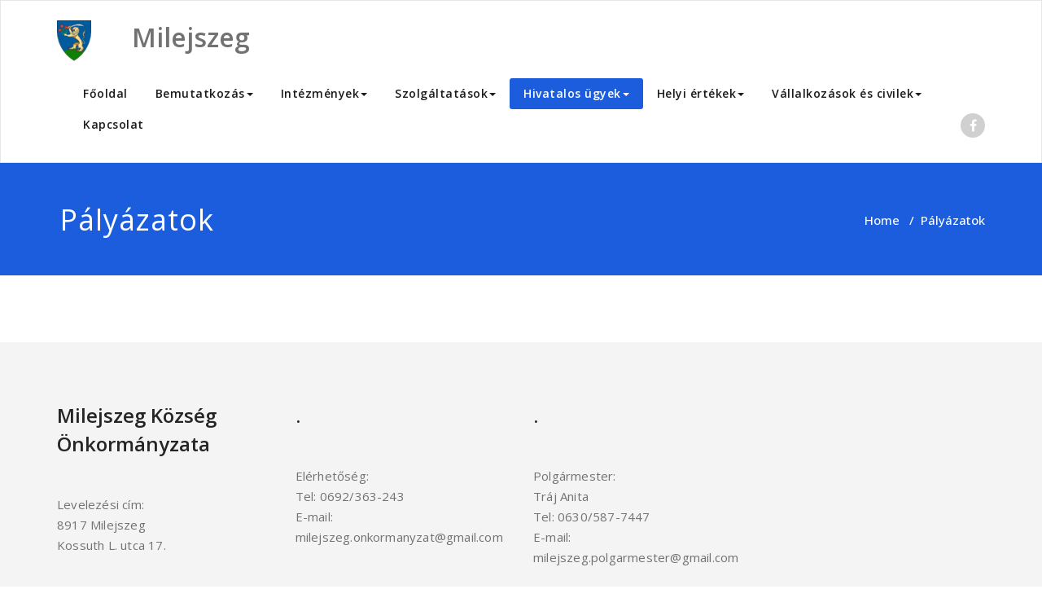

--- FILE ---
content_type: text/html; charset=UTF-8
request_url: https://milejszeg.hu/palyazatok/
body_size: 63673
content:
<!DOCTYPE html>
<html dir="ltr" lang="hu" id="html" prefix="og: https://ogp.me/ns#" >
    <head>
        <meta charset="UTF-8">
        <meta http-equiv="X-UA-Compatible" content="IE=edge">
        <meta name="viewport" content="width=device-width, initial-scale=1">
                <title>Pályázatok | Milejszeg</title>
		<style type="text/css">
			/* Menus */
			body .navbar .navbar-nav > .open > a, body .navbar .navbar-nav > .open > a:hover, body .navbar .navbar-nav > .open > a:focus, body .navbar .navbar-nav > li > a:hover, body .navbar .navbar-nav > li > a:focus, body .navbar-default.navbar6 .navbar-nav > .active > a, body .navbar-default.navbar6 .navbar-nav > .active > a:hover, body .navbar-default.navbar6 .navbar-nav > .active > a:focus, body .navbar.navbar6 .navbar-nav > .active.open > a, body .navbar.navbar6 .navbar-nav > .active.open > a:hover, body .navbar.navbar6 .navbar-nav > .active.open > a:focus {
				color: #1c5ddd;
			}
			body .navbar .navbar-nav > .active > a, body .navbar .navbar-nav > .active > a:hover, body .navbar .navbar-nav > .active > a:focus, body .dropdown-menu, body .dropdown-menu .active > a, body .dropdown-menu .active > a:hover, body .dropdown-menu .active > a:focus, body .navbar-default .navbar-nav > .active > a, body .navbar-default .navbar-nav > .active > a:hover, body .navbar-default .navbar-nav > .active > a:focus {
			    background-color: #1c5ddd;
			}
			body .navbar-default {
			    background-color: transparent;
			}
			@media (max-width: 767px) {
				body .navbar-default .navbar-nav .open .dropdown-menu > li > a:hover, body .navbar-default .navbar-nav .open .dropdown-menu > li > a:focus {
				    /* color: #fff; */
						background-color: transparent;
				 }
				 body .navbar-default .navbar-nav .open .dropdown-menu > li > a {
				      color: #fff;
				 }
			}
			body .dropdown-menu > li > a,body .nav .open.dropdown-submenu >  a ,body .nav .open.dropdown-submenu > a:hover, body .nav .open.dropdown-submenu > a:focus, body .nav .open > .dropdown-menu a:focus {
					border-bottom: 1px solid rgb(-22,68,181);
					background-color: #1c5ddd;
			}
			body .dropdown-menu > li > a:hover, body .dropdown-menu > li > a:focus,body .nav .open.dropdown-submenu > a, body .nav .open.dropdown-submenu > a:hover, body .nav .open.dropdown-submenu >  a:focus,body .nav .open .dropdown-menu >  a ,body .nav .open  > a:hover, body .nav .open   > a:focus {
					background-color: rgb(-22,68,181);
			}
		 	body .nav .open > .dropdown-submenu a, body .nav .open > .dropdown-submenu a:hover, body .nav .open > .dropdown-submenu a:focus {
    			border-bottom: 1px solid rgb(-22,68,181);
			}
     	body .navbar-default .navbar-nav > .active > a,body .navbar .navbar-nav > .open.active > a { color:#ffffff; }
			.navbar2 .logo-link-url .navbar-brand .appointment_title_head, .navbar2 .logo-link-url p, .navbar-default.navbar3 .navbar-nav > li > a{
	    		color: #ffffff;
			}

			/*Background colors */
			.callout-btn2, a.works-btn, .blog-btn-sm, a.more-link, .top-contact-detail-section, .blog-post-date-area .date, .blog-btn-lg, .blogdetail-btn a:hover, .cont-btn a:hover, .sidebar-widget > .input-group > .input-group-addon, .sidebar-widget > .input-group > .input-group-addon, .sidebar-widget-tags a:hover, .navigation.pagination .nav-links .page-numbers.current,  .navigation.pagination .nav-links a:hover, a.error-btn, .hc_scrollup, .tagcloud a:hover, .form-submit input, .media-body input[type=submit], .sidebar-widget input[type=submit], .footer-widget-column input[type=submit], .blogdetail-btn, .cont-btn button, .orange-widget-column > .input-group > .input-group-addon, .orange-widget-column-tags a:hover, .slider-btn-sm, .slide-btn-sm, .slider-sm-area a.more-link, .blog-pagination span.current, .wpcf7-submit, .page-title-section, ins, body .service-section3 .service-area i.fa, body .service-section3 .service-area:hover, .service-section2 .service-area::before, body .Service-section.service6 .service-area, body .navbar-default.navbar5 .navbar-header, body .stickymenu1 .navbar-default .navbar-nav > .active > a, body .stickymenu1 .navbar-default .navbar-nav > .active > a:hover, body .stickymenu1 .navbar-default .navbar-nav > .active > a:focus, body .stickymenu1 .navbar .navbar-nav > li > a:hover, body .stickymenu1 .navbar .navbar-nav > li > a:focus, body .stickymenu1 .navbar .navbar-nav > .open > a, body .stickymenu1 .navbar .navbar-nav > .open > a:hover, body .stickymenu1 .navbar .navbar-nav > .open > a:focus {
				background-color: #1c5ddd;
			}
			body .navbar-default.navbar6 .navbar-nav > li.active > a:after, body .navbar6 ul li > a:hover:after {
				background: #1c5ddd;
			}

			/* Font Colors */
			.service-icon i, .blog-post-sm a:hover, .blog-tags-sm a:hover, .blog-sm-area h3 > a:hover, .blog-sm-area h3 > a:focus, .footer-contact-icon i, .footer-addr-icon, .footer-blog-post:hover h3 a , .footer-widget-tags a:hover, .footer-widget-column ul li a:hover, .footer-copyright p a:hover, .page-breadcrumb > li.active a, .blog-post-lg a:hover, .blog-post-lg a:focus, .blog-tags-lg a:hover, .blog-lg-area-full h3 > a:hover, .blog-author span, .comment-date a:hover, .reply a, .reply a:hover, .sidebar-blog-post:hover h3 a, ul.post-content li:hover a, .error-404 .error404-title, .media-body th a:hover, .media-body dd a:hover, .media-body li a:hover, .blog-post-info-detail a:hover, .comment-respond a:hover, .blogdetail-btn a, .cont-btn a, .blog-lg-area-left h3 > a:hover, .blog-lg-area-right h3 > a:hover, .blog-lg-area-full h3 > a:hover, .sidebar-widget > ul > li > a:hover,
			.sidebar-widget table th, .footer-widget-column table th,	.top-contact-detail-section table th,	blockquote a,	blockquote a:hover,	blockquote a:focus,
			#calendar_wrap table > thead > tr > th,	#calendar_wrap a,	table tbody a, table tbody a:hover,	table tbody a:focus, .textwidget a:hover,	.format-quote p:before,	td#prev a, td#next a,	dl > dd > a, dl > dd > a:hover, .rsswidget:hover,	.recentcomments a:hover, p > a, p > a:hover,	ul > li > a:hover, tr.odd a, tr.even a,	p.wp-caption-text a, .footer-copyright a, .footer-copyright a:hover, body .service-section3 .service-area:hover i.fa, body .service-section1 .service-area:hover i.fa {
				color: #1c5ddd;
			}

			/* Border colors */
			.footer-widget-tags a:hover , .sidebar-widget > .input-group > .input-group-addon, .sidebar-widget-tags a:hover, .blog-pagination a:hover, .blog-pagination a.active, .tagcloud a:hover, .media-body input[type=submit], .sidebar-widget input[type=submit], .footer-widget-column input[type=submit] {
				border: 1px solid #1c5ddd;
			}
			.footer-copyright-section {	border-bottom: 5px solid #1c5ddd; }
			.blog-lg-box img { border-bottom: 3px solid #1c5ddd; }
			blockquote { border-left: 5px solid #1c5ddd; }

			/* Box Shadow*/
			.callout-btn2, a.hrtl-btn, a.works-btn, .blog-btn-sm, .more-link, .blogdetail-btn a, .cont-btn a, a.error-btn, .form-submit input, .blogdetail-btn, .cont-btn button, .slider-btn-sm , .slider-sm-area a.more-link, .slide-btn-sm, .wpcf7-submit,
			.post-password-form input[type="submit"], input[type="submit"] { box-shadow: 0 3px 0 0 rgb(-22,68,181); }

			/* Other */
			body .service-section1 i.fa {
			    background: #1c5ddd;
			    box-shadow: #1c5ddd 0px 0px 0px 1px;
			}
			body .Service-section.service7 .service-area:after {
					border-top: 2px dashed #1c5ddd ;
					border-bottom: 2px dashed #1c5ddd ;
			}
			body .Service-section.service7 .service-area .media:after {
					border-left: 2px dashed #1c5ddd ;
		  		border-right: 2px dashed #1c5ddd ;
			}
			@media (min-width: 1101px) {
				body .navbar2.navbar-default .navbar-nav > .open > a, body .navbar3.navbar-default .navbar-nav > .open > a {
				    color: #1c5ddd;
				}
				body .navbar2.navbar-default .navbar-nav > .open.active > a, body .navbar3.navbar-default .navbar-nav > .open.active > a {
					color: #ffffff;
				}
			}
			body blockquote {
			    border-left: 5px solid #1c5ddd;
			}
			/*===== WP 5.8 Wigets =====*/
			body .sidebar-widget li a:hover,body .sidebar-widget li a:focus{
			    color: #1c5ddd;
			}
			body .sidebar-widget .wp-block-tag-cloud a:hover{
			border: 1px solid #1c5ddd;
			color: #ffffff;
			background-color: #1c5ddd;
			}
			body .wp-block-calendar a {
			 color: #1c5ddd;
			}
			body .sidebar-widget .wp-block-tag-cloud a:hover, body .footer-widget-section .wp-block-tag-cloud a:hover{
			    background-color: #1c5ddd;
			    border: 1px solid #1c5ddd;
			    color: #fff;
			}
			body .footer-section .wp-block-latest-comments__comment-meta a:hover {
				color: #1c5ddd;
			}
		</style>
		
		<!-- All in One SEO 4.8.7.2 - aioseo.com -->
	<meta name="robots" content="max-image-preview:large" />
	<link rel="canonical" href="https://milejszeg.hu/palyazatok/" />
	<meta name="generator" content="All in One SEO (AIOSEO) 4.8.7.2" />
		<meta property="og:locale" content="hu_HU" />
		<meta property="og:site_name" content="Milejszeg |" />
		<meta property="og:type" content="article" />
		<meta property="og:title" content="Pályázatok | Milejszeg" />
		<meta property="og:url" content="https://milejszeg.hu/palyazatok/" />
		<meta property="og:image" content="https://milejszeg.hu/wp-content/uploads/2016/10/cropped-cropped-cropped-1764-milejszeg.png" />
		<meta property="og:image:secure_url" content="https://milejszeg.hu/wp-content/uploads/2016/10/cropped-cropped-cropped-1764-milejszeg.png" />
		<meta property="article:published_time" content="2022-03-29T17:27:18+00:00" />
		<meta property="article:modified_time" content="2022-03-29T17:27:19+00:00" />
		<meta name="twitter:card" content="summary" />
		<meta name="twitter:title" content="Pályázatok | Milejszeg" />
		<meta name="twitter:image" content="https://milejszeg.hu/wp-content/uploads/2016/10/cropped-cropped-cropped-1764-milejszeg.png" />
		<script type="application/ld+json" class="aioseo-schema">
			{"@context":"https:\/\/schema.org","@graph":[{"@type":"BreadcrumbList","@id":"https:\/\/milejszeg.hu\/palyazatok\/#breadcrumblist","itemListElement":[{"@type":"ListItem","@id":"https:\/\/milejszeg.hu#listItem","position":1,"name":"Home","item":"https:\/\/milejszeg.hu","nextItem":{"@type":"ListItem","@id":"https:\/\/milejszeg.hu\/palyazatok\/#listItem","name":"P\u00e1ly\u00e1zatok"}},{"@type":"ListItem","@id":"https:\/\/milejszeg.hu\/palyazatok\/#listItem","position":2,"name":"P\u00e1ly\u00e1zatok","previousItem":{"@type":"ListItem","@id":"https:\/\/milejszeg.hu#listItem","name":"Home"}}]},{"@type":"Organization","@id":"https:\/\/milejszeg.hu\/#organization","name":"Milejszeg","url":"https:\/\/milejszeg.hu\/","logo":{"@type":"ImageObject","url":"https:\/\/milejszeg.hu\/wp-content\/uploads\/2016\/10\/cropped-cropped-cropped-1764-milejszeg.png","@id":"https:\/\/milejszeg.hu\/palyazatok\/#organizationLogo","width":42,"height":50},"image":{"@id":"https:\/\/milejszeg.hu\/palyazatok\/#organizationLogo"}},{"@type":"WebPage","@id":"https:\/\/milejszeg.hu\/palyazatok\/#webpage","url":"https:\/\/milejszeg.hu\/palyazatok\/","name":"P\u00e1ly\u00e1zatok | Milejszeg","inLanguage":"hu-HU","isPartOf":{"@id":"https:\/\/milejszeg.hu\/#website"},"breadcrumb":{"@id":"https:\/\/milejszeg.hu\/palyazatok\/#breadcrumblist"},"datePublished":"2022-03-29T17:27:18+00:00","dateModified":"2022-03-29T17:27:19+00:00"},{"@type":"WebSite","@id":"https:\/\/milejszeg.hu\/#website","url":"https:\/\/milejszeg.hu\/","name":"Milejszeg","inLanguage":"hu-HU","publisher":{"@id":"https:\/\/milejszeg.hu\/#organization"}}]}
		</script>
		<!-- All in One SEO -->

<link rel='dns-prefetch' href='//fonts.googleapis.com' />
<link rel="alternate" type="application/rss+xml" title="Milejszeg &raquo; hírcsatorna" href="https://milejszeg.hu/feed/" />
<link rel="alternate" type="application/rss+xml" title="Milejszeg &raquo; hozzászólás hírcsatorna" href="https://milejszeg.hu/comments/feed/" />
<script type="text/javascript">
/* <![CDATA[ */
window._wpemojiSettings = {"baseUrl":"https:\/\/s.w.org\/images\/core\/emoji\/14.0.0\/72x72\/","ext":".png","svgUrl":"https:\/\/s.w.org\/images\/core\/emoji\/14.0.0\/svg\/","svgExt":".svg","source":{"wpemoji":"https:\/\/milejszeg.hu\/wp-includes\/js\/wp-emoji.js?ver=6.4.7","twemoji":"https:\/\/milejszeg.hu\/wp-includes\/js\/twemoji.js?ver=6.4.7"}};
/**
 * @output wp-includes/js/wp-emoji-loader.js
 */

/**
 * Emoji Settings as exported in PHP via _print_emoji_detection_script().
 * @typedef WPEmojiSettings
 * @type {object}
 * @property {?object} source
 * @property {?string} source.concatemoji
 * @property {?string} source.twemoji
 * @property {?string} source.wpemoji
 * @property {?boolean} DOMReady
 * @property {?Function} readyCallback
 */

/**
 * Support tests.
 * @typedef SupportTests
 * @type {object}
 * @property {?boolean} flag
 * @property {?boolean} emoji
 */

/**
 * IIFE to detect emoji support and load Twemoji if needed.
 *
 * @param {Window} window
 * @param {Document} document
 * @param {WPEmojiSettings} settings
 */
( function wpEmojiLoader( window, document, settings ) {
	if ( typeof Promise === 'undefined' ) {
		return;
	}

	var sessionStorageKey = 'wpEmojiSettingsSupports';
	var tests = [ 'flag', 'emoji' ];

	/**
	 * Checks whether the browser supports offloading to a Worker.
	 *
	 * @since 6.3.0
	 *
	 * @private
	 *
	 * @returns {boolean}
	 */
	function supportsWorkerOffloading() {
		return (
			typeof Worker !== 'undefined' &&
			typeof OffscreenCanvas !== 'undefined' &&
			typeof URL !== 'undefined' &&
			URL.createObjectURL &&
			typeof Blob !== 'undefined'
		);
	}

	/**
	 * @typedef SessionSupportTests
	 * @type {object}
	 * @property {number} timestamp
	 * @property {SupportTests} supportTests
	 */

	/**
	 * Get support tests from session.
	 *
	 * @since 6.3.0
	 *
	 * @private
	 *
	 * @returns {?SupportTests} Support tests, or null if not set or older than 1 week.
	 */
	function getSessionSupportTests() {
		try {
			/** @type {SessionSupportTests} */
			var item = JSON.parse(
				sessionStorage.getItem( sessionStorageKey )
			);
			if (
				typeof item === 'object' &&
				typeof item.timestamp === 'number' &&
				new Date().valueOf() < item.timestamp + 604800 && // Note: Number is a week in seconds.
				typeof item.supportTests === 'object'
			) {
				return item.supportTests;
			}
		} catch ( e ) {}
		return null;
	}

	/**
	 * Persist the supports in session storage.
	 *
	 * @since 6.3.0
	 *
	 * @private
	 *
	 * @param {SupportTests} supportTests Support tests.
	 */
	function setSessionSupportTests( supportTests ) {
		try {
			/** @type {SessionSupportTests} */
			var item = {
				supportTests: supportTests,
				timestamp: new Date().valueOf()
			};

			sessionStorage.setItem(
				sessionStorageKey,
				JSON.stringify( item )
			);
		} catch ( e ) {}
	}

	/**
	 * Checks if two sets of Emoji characters render the same visually.
	 *
	 * This function may be serialized to run in a Worker. Therefore, it cannot refer to variables from the containing
	 * scope. Everything must be passed by parameters.
	 *
	 * @since 4.9.0
	 *
	 * @private
	 *
	 * @param {CanvasRenderingContext2D} context 2D Context.
	 * @param {string} set1 Set of Emoji to test.
	 * @param {string} set2 Set of Emoji to test.
	 *
	 * @return {boolean} True if the two sets render the same.
	 */
	function emojiSetsRenderIdentically( context, set1, set2 ) {
		// Cleanup from previous test.
		context.clearRect( 0, 0, context.canvas.width, context.canvas.height );
		context.fillText( set1, 0, 0 );
		var rendered1 = new Uint32Array(
			context.getImageData(
				0,
				0,
				context.canvas.width,
				context.canvas.height
			).data
		);

		// Cleanup from previous test.
		context.clearRect( 0, 0, context.canvas.width, context.canvas.height );
		context.fillText( set2, 0, 0 );
		var rendered2 = new Uint32Array(
			context.getImageData(
				0,
				0,
				context.canvas.width,
				context.canvas.height
			).data
		);

		return rendered1.every( function ( rendered2Data, index ) {
			return rendered2Data === rendered2[ index ];
		} );
	}

	/**
	 * Determines if the browser properly renders Emoji that Twemoji can supplement.
	 *
	 * This function may be serialized to run in a Worker. Therefore, it cannot refer to variables from the containing
	 * scope. Everything must be passed by parameters.
	 *
	 * @since 4.2.0
	 *
	 * @private
	 *
	 * @param {CanvasRenderingContext2D} context 2D Context.
	 * @param {string} type Whether to test for support of "flag" or "emoji".
	 * @param {Function} emojiSetsRenderIdentically Reference to emojiSetsRenderIdentically function, needed due to minification.
	 *
	 * @return {boolean} True if the browser can render emoji, false if it cannot.
	 */
	function browserSupportsEmoji( context, type, emojiSetsRenderIdentically ) {
		var isIdentical;

		switch ( type ) {
			case 'flag':
				/*
				 * Test for Transgender flag compatibility. Added in Unicode 13.
				 *
				 * To test for support, we try to render it, and compare the rendering to how it would look if
				 * the browser doesn't render it correctly (white flag emoji + transgender symbol).
				 */
				isIdentical = emojiSetsRenderIdentically(
					context,
					'\uD83C\uDFF3\uFE0F\u200D\u26A7\uFE0F', // as a zero-width joiner sequence
					'\uD83C\uDFF3\uFE0F\u200B\u26A7\uFE0F' // separated by a zero-width space
				);

				if ( isIdentical ) {
					return false;
				}

				/*
				 * Test for UN flag compatibility. This is the least supported of the letter locale flags,
				 * so gives us an easy test for full support.
				 *
				 * To test for support, we try to render it, and compare the rendering to how it would look if
				 * the browser doesn't render it correctly ([U] + [N]).
				 */
				isIdentical = emojiSetsRenderIdentically(
					context,
					'\uD83C\uDDFA\uD83C\uDDF3', // as the sequence of two code points
					'\uD83C\uDDFA\u200B\uD83C\uDDF3' // as the two code points separated by a zero-width space
				);

				if ( isIdentical ) {
					return false;
				}

				/*
				 * Test for English flag compatibility. England is a country in the United Kingdom, it
				 * does not have a two letter locale code but rather a five letter sub-division code.
				 *
				 * To test for support, we try to render it, and compare the rendering to how it would look if
				 * the browser doesn't render it correctly (black flag emoji + [G] + [B] + [E] + [N] + [G]).
				 */
				isIdentical = emojiSetsRenderIdentically(
					context,
					// as the flag sequence
					'\uD83C\uDFF4\uDB40\uDC67\uDB40\uDC62\uDB40\uDC65\uDB40\uDC6E\uDB40\uDC67\uDB40\uDC7F',
					// with each code point separated by a zero-width space
					'\uD83C\uDFF4\u200B\uDB40\uDC67\u200B\uDB40\uDC62\u200B\uDB40\uDC65\u200B\uDB40\uDC6E\u200B\uDB40\uDC67\u200B\uDB40\uDC7F'
				);

				return ! isIdentical;
			case 'emoji':
				/*
				 * Why can't we be friends? Everyone can now shake hands in emoji, regardless of skin tone!
				 *
				 * To test for Emoji 14.0 support, try to render a new emoji: Handshake: Light Skin Tone, Dark Skin Tone.
				 *
				 * The Handshake: Light Skin Tone, Dark Skin Tone emoji is a ZWJ sequence combining 🫱 Rightwards Hand,
				 * 🏻 Light Skin Tone, a Zero Width Joiner, 🫲 Leftwards Hand, and 🏿 Dark Skin Tone.
				 *
				 * 0x1FAF1 == Rightwards Hand
				 * 0x1F3FB == Light Skin Tone
				 * 0x200D == Zero-Width Joiner (ZWJ) that links the code points for the new emoji or
				 * 0x200B == Zero-Width Space (ZWS) that is rendered for clients not supporting the new emoji.
				 * 0x1FAF2 == Leftwards Hand
				 * 0x1F3FF == Dark Skin Tone.
				 *
				 * When updating this test for future Emoji releases, ensure that individual emoji that make up the
				 * sequence come from older emoji standards.
				 */
				isIdentical = emojiSetsRenderIdentically(
					context,
					'\uD83E\uDEF1\uD83C\uDFFB\u200D\uD83E\uDEF2\uD83C\uDFFF', // as the zero-width joiner sequence
					'\uD83E\uDEF1\uD83C\uDFFB\u200B\uD83E\uDEF2\uD83C\uDFFF' // separated by a zero-width space
				);

				return ! isIdentical;
		}

		return false;
	}

	/**
	 * Checks emoji support tests.
	 *
	 * This function may be serialized to run in a Worker. Therefore, it cannot refer to variables from the containing
	 * scope. Everything must be passed by parameters.
	 *
	 * @since 6.3.0
	 *
	 * @private
	 *
	 * @param {string[]} tests Tests.
	 * @param {Function} browserSupportsEmoji Reference to browserSupportsEmoji function, needed due to minification.
	 * @param {Function} emojiSetsRenderIdentically Reference to emojiSetsRenderIdentically function, needed due to minification.
	 *
	 * @return {SupportTests} Support tests.
	 */
	function testEmojiSupports( tests, browserSupportsEmoji, emojiSetsRenderIdentically ) {
		var canvas;
		if (
			typeof WorkerGlobalScope !== 'undefined' &&
			self instanceof WorkerGlobalScope
		) {
			canvas = new OffscreenCanvas( 300, 150 ); // Dimensions are default for HTMLCanvasElement.
		} else {
			canvas = document.createElement( 'canvas' );
		}

		var context = canvas.getContext( '2d', { willReadFrequently: true } );

		/*
		 * Chrome on OS X added native emoji rendering in M41. Unfortunately,
		 * it doesn't work when the font is bolder than 500 weight. So, we
		 * check for bold rendering support to avoid invisible emoji in Chrome.
		 */
		context.textBaseline = 'top';
		context.font = '600 32px Arial';

		var supports = {};
		tests.forEach( function ( test ) {
			supports[ test ] = browserSupportsEmoji( context, test, emojiSetsRenderIdentically );
		} );
		return supports;
	}

	/**
	 * Adds a script to the head of the document.
	 *
	 * @ignore
	 *
	 * @since 4.2.0
	 *
	 * @param {string} src The url where the script is located.
	 *
	 * @return {void}
	 */
	function addScript( src ) {
		var script = document.createElement( 'script' );
		script.src = src;
		script.defer = true;
		document.head.appendChild( script );
	}

	settings.supports = {
		everything: true,
		everythingExceptFlag: true
	};

	// Create a promise for DOMContentLoaded since the worker logic may finish after the event has fired.
	var domReadyPromise = new Promise( function ( resolve ) {
		document.addEventListener( 'DOMContentLoaded', resolve, {
			once: true
		} );
	} );

	// Obtain the emoji support from the browser, asynchronously when possible.
	new Promise( function ( resolve ) {
		var supportTests = getSessionSupportTests();
		if ( supportTests ) {
			resolve( supportTests );
			return;
		}

		if ( supportsWorkerOffloading() ) {
			try {
				// Note that the functions are being passed as arguments due to minification.
				var workerScript =
					'postMessage(' +
					testEmojiSupports.toString() +
					'(' +
					[
						JSON.stringify( tests ),
						browserSupportsEmoji.toString(),
						emojiSetsRenderIdentically.toString()
					].join( ',' ) +
					'));';
				var blob = new Blob( [ workerScript ], {
					type: 'text/javascript'
				} );
				var worker = new Worker( URL.createObjectURL( blob ), { name: 'wpTestEmojiSupports' } );
				worker.onmessage = function ( event ) {
					supportTests = event.data;
					setSessionSupportTests( supportTests );
					worker.terminate();
					resolve( supportTests );
				};
				return;
			} catch ( e ) {}
		}

		supportTests = testEmojiSupports( tests, browserSupportsEmoji, emojiSetsRenderIdentically );
		setSessionSupportTests( supportTests );
		resolve( supportTests );
	} )
		// Once the browser emoji support has been obtained from the session, finalize the settings.
		.then( function ( supportTests ) {
			/*
			 * Tests the browser support for flag emojis and other emojis, and adjusts the
			 * support settings accordingly.
			 */
			for ( var test in supportTests ) {
				settings.supports[ test ] = supportTests[ test ];

				settings.supports.everything =
					settings.supports.everything && settings.supports[ test ];

				if ( 'flag' !== test ) {
					settings.supports.everythingExceptFlag =
						settings.supports.everythingExceptFlag &&
						settings.supports[ test ];
				}
			}

			settings.supports.everythingExceptFlag =
				settings.supports.everythingExceptFlag &&
				! settings.supports.flag;

			// Sets DOMReady to false and assigns a ready function to settings.
			settings.DOMReady = false;
			settings.readyCallback = function () {
				settings.DOMReady = true;
			};
		} )
		.then( function () {
			return domReadyPromise;
		} )
		.then( function () {
			// When the browser can not render everything we need to load a polyfill.
			if ( ! settings.supports.everything ) {
				settings.readyCallback();

				var src = settings.source || {};

				if ( src.concatemoji ) {
					addScript( src.concatemoji );
				} else if ( src.wpemoji && src.twemoji ) {
					addScript( src.twemoji );
					addScript( src.wpemoji );
				}
			}
		} );
} )( window, document, window._wpemojiSettings );

/* ]]> */
</script>
<link rel='stylesheet' id='twb-open-sans-css' href='https://fonts.googleapis.com/css?family=Open+Sans%3A300%2C400%2C500%2C600%2C700%2C800&#038;display=swap&#038;ver=6.4.7' type='text/css' media='all' />
<link rel='stylesheet' id='twbbwg-global-css' href='https://milejszeg.hu/wp-content/plugins/photo-gallery/booster/assets/css/global.css?ver=1.0.0' type='text/css' media='all' />
<style id='wp-emoji-styles-inline-css' type='text/css'>

	img.wp-smiley, img.emoji {
		display: inline !important;
		border: none !important;
		box-shadow: none !important;
		height: 1em !important;
		width: 1em !important;
		margin: 0 0.07em !important;
		vertical-align: -0.1em !important;
		background: none !important;
		padding: 0 !important;
	}
</style>
<link rel='stylesheet' id='wp-block-library-css' href='https://milejszeg.hu/wp-includes/css/dist/block-library/style.css?ver=6.4.7' type='text/css' media='all' />
<style id='classic-theme-styles-inline-css' type='text/css'>
/**
 * These rules are needed for backwards compatibility.
 * They should match the button element rules in the base theme.json file.
 */
.wp-block-button__link {
	color: #ffffff;
	background-color: #32373c;
	border-radius: 9999px; /* 100% causes an oval, but any explicit but really high value retains the pill shape. */

	/* This needs a low specificity so it won't override the rules from the button element if defined in theme.json. */
	box-shadow: none;
	text-decoration: none;

	/* The extra 2px are added to size solids the same as the outline versions.*/
	padding: calc(0.667em + 2px) calc(1.333em + 2px);

	font-size: 1.125em;
}

.wp-block-file__button {
	background: #32373c;
	color: #ffffff;
	text-decoration: none;
}

</style>
<style id='global-styles-inline-css' type='text/css'>
body{--wp--preset--color--black: #000000;--wp--preset--color--cyan-bluish-gray: #abb8c3;--wp--preset--color--white: #ffffff;--wp--preset--color--pale-pink: #f78da7;--wp--preset--color--vivid-red: #cf2e2e;--wp--preset--color--luminous-vivid-orange: #ff6900;--wp--preset--color--luminous-vivid-amber: #fcb900;--wp--preset--color--light-green-cyan: #7bdcb5;--wp--preset--color--vivid-green-cyan: #00d084;--wp--preset--color--pale-cyan-blue: #8ed1fc;--wp--preset--color--vivid-cyan-blue: #0693e3;--wp--preset--color--vivid-purple: #9b51e0;--wp--preset--gradient--vivid-cyan-blue-to-vivid-purple: linear-gradient(135deg,rgba(6,147,227,1) 0%,rgb(155,81,224) 100%);--wp--preset--gradient--light-green-cyan-to-vivid-green-cyan: linear-gradient(135deg,rgb(122,220,180) 0%,rgb(0,208,130) 100%);--wp--preset--gradient--luminous-vivid-amber-to-luminous-vivid-orange: linear-gradient(135deg,rgba(252,185,0,1) 0%,rgba(255,105,0,1) 100%);--wp--preset--gradient--luminous-vivid-orange-to-vivid-red: linear-gradient(135deg,rgba(255,105,0,1) 0%,rgb(207,46,46) 100%);--wp--preset--gradient--very-light-gray-to-cyan-bluish-gray: linear-gradient(135deg,rgb(238,238,238) 0%,rgb(169,184,195) 100%);--wp--preset--gradient--cool-to-warm-spectrum: linear-gradient(135deg,rgb(74,234,220) 0%,rgb(151,120,209) 20%,rgb(207,42,186) 40%,rgb(238,44,130) 60%,rgb(251,105,98) 80%,rgb(254,248,76) 100%);--wp--preset--gradient--blush-light-purple: linear-gradient(135deg,rgb(255,206,236) 0%,rgb(152,150,240) 100%);--wp--preset--gradient--blush-bordeaux: linear-gradient(135deg,rgb(254,205,165) 0%,rgb(254,45,45) 50%,rgb(107,0,62) 100%);--wp--preset--gradient--luminous-dusk: linear-gradient(135deg,rgb(255,203,112) 0%,rgb(199,81,192) 50%,rgb(65,88,208) 100%);--wp--preset--gradient--pale-ocean: linear-gradient(135deg,rgb(255,245,203) 0%,rgb(182,227,212) 50%,rgb(51,167,181) 100%);--wp--preset--gradient--electric-grass: linear-gradient(135deg,rgb(202,248,128) 0%,rgb(113,206,126) 100%);--wp--preset--gradient--midnight: linear-gradient(135deg,rgb(2,3,129) 0%,rgb(40,116,252) 100%);--wp--preset--font-size--small: 13px;--wp--preset--font-size--medium: 20px;--wp--preset--font-size--large: 36px;--wp--preset--font-size--x-large: 42px;--wp--preset--spacing--20: 0.44rem;--wp--preset--spacing--30: 0.67rem;--wp--preset--spacing--40: 1rem;--wp--preset--spacing--50: 1.5rem;--wp--preset--spacing--60: 2.25rem;--wp--preset--spacing--70: 3.38rem;--wp--preset--spacing--80: 5.06rem;--wp--preset--shadow--natural: 6px 6px 9px rgba(0, 0, 0, 0.2);--wp--preset--shadow--deep: 12px 12px 50px rgba(0, 0, 0, 0.4);--wp--preset--shadow--sharp: 6px 6px 0px rgba(0, 0, 0, 0.2);--wp--preset--shadow--outlined: 6px 6px 0px -3px rgba(255, 255, 255, 1), 6px 6px rgba(0, 0, 0, 1);--wp--preset--shadow--crisp: 6px 6px 0px rgba(0, 0, 0, 1);}:where(.is-layout-flex){gap: 0.5em;}:where(.is-layout-grid){gap: 0.5em;}body .is-layout-flow > .alignleft{float: left;margin-inline-start: 0;margin-inline-end: 2em;}body .is-layout-flow > .alignright{float: right;margin-inline-start: 2em;margin-inline-end: 0;}body .is-layout-flow > .aligncenter{margin-left: auto !important;margin-right: auto !important;}body .is-layout-constrained > .alignleft{float: left;margin-inline-start: 0;margin-inline-end: 2em;}body .is-layout-constrained > .alignright{float: right;margin-inline-start: 2em;margin-inline-end: 0;}body .is-layout-constrained > .aligncenter{margin-left: auto !important;margin-right: auto !important;}body .is-layout-constrained > :where(:not(.alignleft):not(.alignright):not(.alignfull)){max-width: var(--wp--style--global--content-size);margin-left: auto !important;margin-right: auto !important;}body .is-layout-constrained > .alignwide{max-width: var(--wp--style--global--wide-size);}body .is-layout-flex{display: flex;}body .is-layout-flex{flex-wrap: wrap;align-items: center;}body .is-layout-flex > *{margin: 0;}body .is-layout-grid{display: grid;}body .is-layout-grid > *{margin: 0;}:where(.wp-block-columns.is-layout-flex){gap: 2em;}:where(.wp-block-columns.is-layout-grid){gap: 2em;}:where(.wp-block-post-template.is-layout-flex){gap: 1.25em;}:where(.wp-block-post-template.is-layout-grid){gap: 1.25em;}.has-black-color{color: var(--wp--preset--color--black) !important;}.has-cyan-bluish-gray-color{color: var(--wp--preset--color--cyan-bluish-gray) !important;}.has-white-color{color: var(--wp--preset--color--white) !important;}.has-pale-pink-color{color: var(--wp--preset--color--pale-pink) !important;}.has-vivid-red-color{color: var(--wp--preset--color--vivid-red) !important;}.has-luminous-vivid-orange-color{color: var(--wp--preset--color--luminous-vivid-orange) !important;}.has-luminous-vivid-amber-color{color: var(--wp--preset--color--luminous-vivid-amber) !important;}.has-light-green-cyan-color{color: var(--wp--preset--color--light-green-cyan) !important;}.has-vivid-green-cyan-color{color: var(--wp--preset--color--vivid-green-cyan) !important;}.has-pale-cyan-blue-color{color: var(--wp--preset--color--pale-cyan-blue) !important;}.has-vivid-cyan-blue-color{color: var(--wp--preset--color--vivid-cyan-blue) !important;}.has-vivid-purple-color{color: var(--wp--preset--color--vivid-purple) !important;}.has-black-background-color{background-color: var(--wp--preset--color--black) !important;}.has-cyan-bluish-gray-background-color{background-color: var(--wp--preset--color--cyan-bluish-gray) !important;}.has-white-background-color{background-color: var(--wp--preset--color--white) !important;}.has-pale-pink-background-color{background-color: var(--wp--preset--color--pale-pink) !important;}.has-vivid-red-background-color{background-color: var(--wp--preset--color--vivid-red) !important;}.has-luminous-vivid-orange-background-color{background-color: var(--wp--preset--color--luminous-vivid-orange) !important;}.has-luminous-vivid-amber-background-color{background-color: var(--wp--preset--color--luminous-vivid-amber) !important;}.has-light-green-cyan-background-color{background-color: var(--wp--preset--color--light-green-cyan) !important;}.has-vivid-green-cyan-background-color{background-color: var(--wp--preset--color--vivid-green-cyan) !important;}.has-pale-cyan-blue-background-color{background-color: var(--wp--preset--color--pale-cyan-blue) !important;}.has-vivid-cyan-blue-background-color{background-color: var(--wp--preset--color--vivid-cyan-blue) !important;}.has-vivid-purple-background-color{background-color: var(--wp--preset--color--vivid-purple) !important;}.has-black-border-color{border-color: var(--wp--preset--color--black) !important;}.has-cyan-bluish-gray-border-color{border-color: var(--wp--preset--color--cyan-bluish-gray) !important;}.has-white-border-color{border-color: var(--wp--preset--color--white) !important;}.has-pale-pink-border-color{border-color: var(--wp--preset--color--pale-pink) !important;}.has-vivid-red-border-color{border-color: var(--wp--preset--color--vivid-red) !important;}.has-luminous-vivid-orange-border-color{border-color: var(--wp--preset--color--luminous-vivid-orange) !important;}.has-luminous-vivid-amber-border-color{border-color: var(--wp--preset--color--luminous-vivid-amber) !important;}.has-light-green-cyan-border-color{border-color: var(--wp--preset--color--light-green-cyan) !important;}.has-vivid-green-cyan-border-color{border-color: var(--wp--preset--color--vivid-green-cyan) !important;}.has-pale-cyan-blue-border-color{border-color: var(--wp--preset--color--pale-cyan-blue) !important;}.has-vivid-cyan-blue-border-color{border-color: var(--wp--preset--color--vivid-cyan-blue) !important;}.has-vivid-purple-border-color{border-color: var(--wp--preset--color--vivid-purple) !important;}.has-vivid-cyan-blue-to-vivid-purple-gradient-background{background: var(--wp--preset--gradient--vivid-cyan-blue-to-vivid-purple) !important;}.has-light-green-cyan-to-vivid-green-cyan-gradient-background{background: var(--wp--preset--gradient--light-green-cyan-to-vivid-green-cyan) !important;}.has-luminous-vivid-amber-to-luminous-vivid-orange-gradient-background{background: var(--wp--preset--gradient--luminous-vivid-amber-to-luminous-vivid-orange) !important;}.has-luminous-vivid-orange-to-vivid-red-gradient-background{background: var(--wp--preset--gradient--luminous-vivid-orange-to-vivid-red) !important;}.has-very-light-gray-to-cyan-bluish-gray-gradient-background{background: var(--wp--preset--gradient--very-light-gray-to-cyan-bluish-gray) !important;}.has-cool-to-warm-spectrum-gradient-background{background: var(--wp--preset--gradient--cool-to-warm-spectrum) !important;}.has-blush-light-purple-gradient-background{background: var(--wp--preset--gradient--blush-light-purple) !important;}.has-blush-bordeaux-gradient-background{background: var(--wp--preset--gradient--blush-bordeaux) !important;}.has-luminous-dusk-gradient-background{background: var(--wp--preset--gradient--luminous-dusk) !important;}.has-pale-ocean-gradient-background{background: var(--wp--preset--gradient--pale-ocean) !important;}.has-electric-grass-gradient-background{background: var(--wp--preset--gradient--electric-grass) !important;}.has-midnight-gradient-background{background: var(--wp--preset--gradient--midnight) !important;}.has-small-font-size{font-size: var(--wp--preset--font-size--small) !important;}.has-medium-font-size{font-size: var(--wp--preset--font-size--medium) !important;}.has-large-font-size{font-size: var(--wp--preset--font-size--large) !important;}.has-x-large-font-size{font-size: var(--wp--preset--font-size--x-large) !important;}
.wp-block-navigation a:where(:not(.wp-element-button)){color: inherit;}
:where(.wp-block-post-template.is-layout-flex){gap: 1.25em;}:where(.wp-block-post-template.is-layout-grid){gap: 1.25em;}
:where(.wp-block-columns.is-layout-flex){gap: 2em;}:where(.wp-block-columns.is-layout-grid){gap: 2em;}
.wp-block-pullquote{font-size: 1.5em;line-height: 1.6;}
</style>
<link rel='stylesheet' id='arve-main-css' href='https://milejszeg.hu/wp-content/plugins/advanced-responsive-video-embedder/build/main.css?ver=b087dd41bba279baeb77' type='text/css' media='all' />
<link rel='stylesheet' id='contact-form-7-css' href='https://milejszeg.hu/wp-content/plugins/contact-form-7/includes/css/styles.css?ver=5.7.7' type='text/css' media='all' />
<link rel='stylesheet' id='bwg_fonts-css' href='https://milejszeg.hu/wp-content/plugins/photo-gallery/css/bwg-fonts/fonts.css?ver=0.0.1' type='text/css' media='all' />
<link rel='stylesheet' id='sumoselect-css' href='https://milejszeg.hu/wp-content/plugins/photo-gallery/css/sumoselect.min.css?ver=3.4.6' type='text/css' media='all' />
<link rel='stylesheet' id='mCustomScrollbar-css' href='https://milejszeg.hu/wp-content/plugins/photo-gallery/css/jquery.mCustomScrollbar.min.css?ver=3.1.5' type='text/css' media='all' />
<link rel='stylesheet' id='bwg_frontend-css' href='https://milejszeg.hu/wp-content/plugins/photo-gallery/css/styles.min.css?ver=1.8.35' type='text/css' media='all' />
<link rel='stylesheet' id='appointment-style-css' href='https://milejszeg.hu/wp-content/themes/appointment/style.css?ver=6.4.7' type='text/css' media='all' />
<link rel='stylesheet' id='appointment-bootstrap-css-css' href='https://milejszeg.hu/wp-content/themes/appointment/css/bootstrap.css?ver=6.4.7' type='text/css' media='all' />
<link rel='stylesheet' id='appointment-menu-css-css' href='https://milejszeg.hu/wp-content/themes/appointment/css/theme-menu.css?ver=6.4.7' type='text/css' media='all' />
<link rel='stylesheet' id='appointment-element-css-css' href='https://milejszeg.hu/wp-content/themes/appointment/css/element.css?ver=6.4.7' type='text/css' media='all' />
<link rel='stylesheet' id='appointment-font-awesome-min-css' href='https://milejszeg.hu/wp-content/themes/appointment/css/font-awesome/css/font-awesome.min.css?ver=6.4.7' type='text/css' media='all' />
<link rel='stylesheet' id='appointment-media-responsive-css-css' href='https://milejszeg.hu/wp-content/themes/appointment/css/media-responsive.css?ver=6.4.7' type='text/css' media='all' />
<link rel='stylesheet' id='appointment-fonts-css' href='//fonts.googleapis.com/css?family=Open+Sans%3A300%2C400%2C600%2C700%2C800%7Citalic%7CCourgette&#038;subset=latin%2Clatin-ext' type='text/css' media='all' />
<script type="text/javascript" src="https://milejszeg.hu/wp-includes/js/jquery/jquery.js?ver=3.7.1" id="jquery-core-js"></script>
<script type="text/javascript" src="https://milejszeg.hu/wp-includes/js/jquery/jquery-migrate.js?ver=3.4.1" id="jquery-migrate-js"></script>
<script type="text/javascript" src="https://milejszeg.hu/wp-content/plugins/photo-gallery/booster/assets/js/circle-progress.js?ver=1.2.2" id="twbbwg-circle-js"></script>
<script type="text/javascript" id="twbbwg-global-js-extra">
/* <![CDATA[ */
var twb = {"nonce":"880cfb67b7","ajax_url":"https:\/\/milejszeg.hu\/wp-admin\/admin-ajax.php","plugin_url":"https:\/\/milejszeg.hu\/wp-content\/plugins\/photo-gallery\/booster","href":"https:\/\/milejszeg.hu\/wp-admin\/admin.php?page=twbbwg_photo-gallery"};
var twb = {"nonce":"880cfb67b7","ajax_url":"https:\/\/milejszeg.hu\/wp-admin\/admin-ajax.php","plugin_url":"https:\/\/milejszeg.hu\/wp-content\/plugins\/photo-gallery\/booster","href":"https:\/\/milejszeg.hu\/wp-admin\/admin.php?page=twbbwg_photo-gallery"};
/* ]]> */
</script>
<script type="text/javascript" src="https://milejszeg.hu/wp-content/plugins/photo-gallery/booster/assets/js/global.js?ver=1.0.0" id="twbbwg-global-js"></script>
<script type="text/javascript" src="https://milejszeg.hu/wp-content/plugins/photo-gallery/js/jquery.sumoselect.min.js?ver=3.4.6" id="sumoselect-js"></script>
<script type="text/javascript" src="https://milejszeg.hu/wp-content/plugins/photo-gallery/js/tocca.min.js?ver=2.0.9" id="bwg_mobile-js"></script>
<script type="text/javascript" src="https://milejszeg.hu/wp-content/plugins/photo-gallery/js/jquery.mCustomScrollbar.concat.min.js?ver=3.1.5" id="mCustomScrollbar-js"></script>
<script type="text/javascript" src="https://milejszeg.hu/wp-content/plugins/photo-gallery/js/jquery.fullscreen.min.js?ver=0.6.0" id="jquery-fullscreen-js"></script>
<script type="text/javascript" id="bwg_frontend-js-extra">
/* <![CDATA[ */
var bwg_objectsL10n = {"bwg_field_required":"field is required.","bwg_mail_validation":"Ez nem egy \u00e9rv\u00e9nyes e-mail c\u00edm\u00e9t. ","bwg_search_result":"Nincsenek k\u00e9pek felel meg a keres\u00e9st.","bwg_select_tag":"Select Tag","bwg_order_by":"Order By","bwg_search":"Keres\u00e9s","bwg_show_ecommerce":"Show Ecommerce","bwg_hide_ecommerce":"Hide Ecommerce","bwg_show_comments":"Hozz\u00e1sz\u00f3l\u00e1st mutat","bwg_hide_comments":"Megjegyz\u00e9sek elrejt\u00e9se","bwg_restore":"Vissza\u00e1ll\u00edt\u00e1sa","bwg_maximize":"Maximaliz\u00e1l\u00e1sa","bwg_fullscreen":"Teljes k\u00e9perny\u0151","bwg_exit_fullscreen":"Kil\u00e9p\u00e9s Teljes k\u00e9perny\u0151","bwg_search_tag":"SEARCH...","bwg_tag_no_match":"No tags found","bwg_all_tags_selected":"All tags selected","bwg_tags_selected":"tags selected","play":"Lej\u00e1tsz\u00e1s","pause":"Sz\u00fcnet","is_pro":"","bwg_play":"Lej\u00e1tsz\u00e1s","bwg_pause":"Sz\u00fcnet","bwg_hide_info":"Inform\u00e1ci\u00f3 elrejt\u00e9se","bwg_show_info":"Mutassa info","bwg_hide_rating":"Hide \u00e9rt\u00e9kel\u00e9se","bwg_show_rating":"Mutassa \u00e9rt\u00e9kel\u00e9se","ok":"Ok","cancel":"Cancel","select_all":"Select all","lazy_load":"0","lazy_loader":"https:\/\/milejszeg.hu\/wp-content\/plugins\/photo-gallery\/images\/ajax_loader.png","front_ajax":"0","bwg_tag_see_all":"see all tags","bwg_tag_see_less":"see less tags"};
/* ]]> */
</script>
<script type="text/javascript" src="https://milejszeg.hu/wp-content/plugins/photo-gallery/js/scripts.min.js?ver=1.8.35" id="bwg_frontend-js"></script>
<script type="text/javascript" src="https://milejszeg.hu/wp-content/themes/appointment/js/bootstrap.min.js?ver=6.4.7" id="appointment-bootstrap-js-js"></script>
<script type="text/javascript" src="https://milejszeg.hu/wp-content/themes/appointment/js/menu/menu.js?ver=6.4.7" id="appointment-menu-js-js"></script>
<script type="text/javascript" src="https://milejszeg.hu/wp-content/themes/appointment/js/page-scroll.js?ver=6.4.7" id="appointment-page-scroll-js-js"></script>
<script type="text/javascript" src="https://milejszeg.hu/wp-content/themes/appointment/js/carousel.js?ver=6.4.7" id="appointment-carousel-js-js"></script>
<link rel="https://api.w.org/" href="https://milejszeg.hu/wp-json/" /><link rel="alternate" type="application/json" href="https://milejszeg.hu/wp-json/wp/v2/pages/1042" /><link rel="EditURI" type="application/rsd+xml" title="RSD" href="https://milejszeg.hu/xmlrpc.php?rsd" />
<meta name="generator" content="WordPress 6.4.7" />
<link rel='shortlink' href='https://milejszeg.hu/?p=1042' />
<link rel="alternate" type="application/json+oembed" href="https://milejszeg.hu/wp-json/oembed/1.0/embed?url=https%3A%2F%2Fmilejszeg.hu%2Fpalyazatok%2F" />
<link rel="alternate" type="text/xml+oembed" href="https://milejszeg.hu/wp-json/oembed/1.0/embed?url=https%3A%2F%2Fmilejszeg.hu%2Fpalyazatok%2F&#038;format=xml" />
    <style type='text/css' id='appointment-top-bar-main'>
        @import url('https://fonts.googleapis.com/css2?family=Open Sans:wght@400;500;600;700;800;900&family=Open Sans:wght@400;500;600;700;800;900&family=Open Sans:wght@400;500;600;700;800;900&family=Open Sans:wght@400;500;600;700;800;900&family=Open Sans:wght@400;500;600;700;800;900&family=Open Sans:wght@400;500;600;700;800;900&family=Open Sans:wght@400;500;600;700;800;900&family=Open Sans:wght@400;500;600;700;800;900&family=Open Sans:wght@400;500;600;700;800;900&family=Open Sans:wght@400;500;600;700;800;900&family=Open Sans:wght@400;500;600;700;800;900&family=Open Sans:wght@400;500;600;700;800;900&family=Open Sans:wght@400;500;600;700;800;900&family=Open Sans:wght@400;500;600;700;800;900&family=Open Sans:wght@400;500;600;700;800;900&family=Open Sans:wght@400;500;600;700;800;900&family=Open Sans:wght@400;500;600;700;800;900&family=Open Sans:wght@400;500;600;700;800;900&family=Open Sans:wght@400;500;600;700;800;900&family=Open Sans:wght@400;500;600;700;800;900&family=Open Sans:wght@400;500;600;700;800;900&display=swap');    </style>

<style type="text/css"></style>
<style>
.synved-social-resolution-single {
display: inline-block;
}
.synved-social-resolution-normal {
display: inline-block;
}
.synved-social-resolution-hidef {
display: none;
}

@media only screen and (min--moz-device-pixel-ratio: 2),
only screen and (-o-min-device-pixel-ratio: 2/1),
only screen and (-webkit-min-device-pixel-ratio: 2),
only screen and (min-device-pixel-ratio: 2),
only screen and (min-resolution: 2dppx),
only screen and (min-resolution: 192dpi) {
	.synved-social-resolution-normal {
	display: none;
	}
	.synved-social-resolution-hidef {
	display: inline-block;
	}
}
</style>
    </head>
    <body class="page-template-default page page-id-1042 page-parent wp-custom-logo metaslider-plugin" >

                <a class="skip-link screen-reader-text" href="#wrap">Skip to content</a>
        <!--Logo & Menu Section-->
        <nav class="navbar navbar-default">
            <div class="container">
                <!-- Brand and toggle get grouped for better mobile display -->
                <div class="navbar-header">

                    <a href="https://milejszeg.hu/" class="navbar-brand" rel="home"><img width="42" height="50" src="https://milejszeg.hu/wp-content/uploads/2016/10/cropped-cropped-cropped-1764-milejszeg.png" class="custom-logo" alt="Milejszeg" decoding="async" /></a>
                                        <div class="site-branding-text logo-link-url">

                        <h2 class="site-title" style="margin: 0px;" ><a class="navbar-brand" href="https://milejszeg.hu/" rel="home" >

                                <div class=appointment_title_head>
                                    Milejszeg                                </div>
                            </a>
                        </h2>

                                            </div>
                    <button type="button" class="navbar-toggle collapsed" data-toggle="collapse" data-target="#bs-example-navbar-collapse-1">
                        <span class="sr-only">Toggle navigation</span>
                        <span class="icon-bar"></span>
                        <span class="icon-bar"></span>
                        <span class="icon-bar"></span>
                    </button>
                </div>

                
                <!-- Collect the nav links, forms, and other content for toggling -->
                <div class="collapse navbar-collapse" id="bs-example-navbar-collapse-1">
                    <ul id="menu-palyazatok" class="nav navbar-nav navbar-right"><li id="menu-item-47" class="menu-item menu-item-type-post_type menu-item-object-page menu-item-home menu-item-47"><a href="https://milejszeg.hu/">Főoldal</a></li>
<li id="menu-item-746" class="menu-item menu-item-type-post_type menu-item-object-page menu-item-has-children menu-item-746 dropdown"><a href="https://milejszeg.hu/bemutatkozas/">Bemutatkozás<b class="caret"></b></a>
<ul class="dropdown-menu">
	<li id="menu-item-747" class="menu-item menu-item-type-post_type menu-item-object-page menu-item-747"><a href="https://milejszeg.hu/milejszeg/">Milejszeg</a></li>
	<li id="menu-item-753" class="menu-item menu-item-type-post_type menu-item-object-page menu-item-753"><a href="https://milejszeg.hu/gocsej/">Göcsej</a></li>
	<li id="menu-item-752" class="menu-item menu-item-type-post_type menu-item-object-page menu-item-752"><a href="https://milejszeg.hu/cimer/">Címer</a></li>
</ul>
</li>
<li id="menu-item-777" class="menu-item menu-item-type-post_type menu-item-object-page menu-item-has-children menu-item-777 dropdown"><a href="https://milejszeg.hu/intezmenyek/">Intézmények<b class="caret"></b></a>
<ul class="dropdown-menu">
	<li id="menu-item-776" class="menu-item menu-item-type-post_type menu-item-object-page menu-item-776"><a href="https://milejszeg.hu/faluhaz-es-hivatal/">Faluház és Hivatal</a></li>
	<li id="menu-item-775" class="menu-item menu-item-type-post_type menu-item-object-page menu-item-775"><a href="https://milejszeg.hu/korjegyzoseg/">Körjegyzőség</a></li>
	<li id="menu-item-774" class="menu-item menu-item-type-post_type menu-item-object-page menu-item-774"><a href="https://milejszeg.hu/gardonyi-geza-altalanos-iskola/">Gárdonyi Géza Általános Iskola</a></li>
	<li id="menu-item-773" class="menu-item menu-item-type-post_type menu-item-object-page menu-item-773"><a href="https://milejszeg.hu/ovoda/">Óvoda</a></li>
	<li id="menu-item-772" class="menu-item menu-item-type-post_type menu-item-object-page menu-item-772"><a href="https://milejszeg.hu/telehaz/">Teleház</a></li>
	<li id="menu-item-771" class="menu-item menu-item-type-post_type menu-item-object-page menu-item-771"><a href="https://milejszeg.hu/konyvtar/">Könyvtár</a></li>
	<li id="menu-item-770" class="menu-item menu-item-type-post_type menu-item-object-page menu-item-770"><a href="https://milejszeg.hu/egyhaz/">Egyház</a></li>
</ul>
</li>
<li id="menu-item-804" class="menu-item menu-item-type-post_type menu-item-object-page menu-item-has-children menu-item-804 dropdown"><a href="https://milejszeg.hu/szolgaltatasok/">Szolgáltatások<b class="caret"></b></a>
<ul class="dropdown-menu">
	<li id="menu-item-803" class="menu-item menu-item-type-post_type menu-item-object-page menu-item-803"><a href="https://milejszeg.hu/orvos/">Orvos</a></li>
	<li id="menu-item-802" class="menu-item menu-item-type-post_type menu-item-object-page menu-item-802"><a href="https://milejszeg.hu/fogorvos/">Fogorvos</a></li>
	<li id="menu-item-800" class="menu-item menu-item-type-post_type menu-item-object-page menu-item-800"><a href="https://milejszeg.hu/falugondnoki-szolgalat/">Falugondnoki szolgálat</a></li>
	<li id="menu-item-798" class="menu-item menu-item-type-post_type menu-item-object-page menu-item-798"><a href="https://milejszeg.hu/csaladsegito-szolgalat-2/">Családsegítő szolgálat</a></li>
	<li id="menu-item-799" class="menu-item menu-item-type-post_type menu-item-object-page menu-item-799"><a href="https://milejszeg.hu/hivatali-ugyseged/">Hivatali ügysegéd</a></li>
	<li id="menu-item-797" class="menu-item menu-item-type-post_type menu-item-object-page menu-item-797"><a href="https://milejszeg.hu/polagrorseg/">Polágrőrség</a></li>
	<li id="menu-item-796" class="menu-item menu-item-type-post_type menu-item-object-page menu-item-796"><a href="https://milejszeg.hu/kozerdeku-telefonszamok/">Közérdekű telefonszámok</a></li>
</ul>
</li>
<li id="menu-item-813" class="menu-item menu-item-type-post_type menu-item-object-page current-menu-ancestor current-menu-parent current_page_parent current_page_ancestor menu-item-has-children menu-item-813 dropdown  active"><a href="https://milejszeg.hu/hivatalos-ugyek/">Hivatalos ügyek<b class="caret"></b></a>
<ul class="dropdown-menu">
	<li id="menu-item-812" class="menu-item menu-item-type-post_type menu-item-object-page menu-item-812"><a href="https://milejszeg.hu/kepviselo-testulet/">Képviselő testület</a></li>
	<li id="menu-item-39" class="menu-item menu-item-type-taxonomy menu-item-object-category menu-item-has-children menu-item-39 dropdown-submenu"><a href="https://milejszeg.hu/category/hatarozatok-bejegyzes/">Határozatok és rendeletek<b class="caret"></b></a>
	<ul class="dropdown-menu">
		<li id="menu-item-1018" class="menu-item menu-item-type-post_type menu-item-object-page menu-item-1018"><a href="https://milejszeg.hu/hatarozatok/helyi-valasztasi-bizottsag-hatarozatok/">Helyi Választási Bizottság határozatok</a></li>
	</ul>
</li>
	<li id="menu-item-196" class="menu-item menu-item-type-taxonomy menu-item-object-category menu-item-196"><a href="https://milejszeg.hu/category/kronika/">Krónika</a></li>
	<li id="menu-item-679" class="menu-item menu-item-type-post_type menu-item-object-page menu-item-679"><a href="https://milejszeg.hu/letoltheto-nyomtatvanyok/">Letölthető nyomtatványok</a></li>
	<li id="menu-item-814" class="menu-item menu-item-type-post_type menu-item-object-page menu-item-814"><a href="https://milejszeg.hu/kozerdeku-telefonszamok/">Közérdekű telefonszámok</a></li>
	<li id="menu-item-1044" class="menu-item menu-item-type-post_type menu-item-object-page current-menu-item page_item page-item-1042 current_page_item menu-item-has-children menu-item-1044 dropdown-submenu  active"><a href="https://milejszeg.hu/palyazatok/">Pályázatok<b class="caret"></b></a>
	<ul class="dropdown-menu">
		<li id="menu-item-1048" class="menu-item menu-item-type-post_type menu-item-object-page menu-item-1048"><a href="https://milejszeg.hu/palyazatok/vp-ut-palyazat/">VP út pályázat</a></li>
		<li id="menu-item-1134" class="menu-item menu-item-type-post_type menu-item-object-page menu-item-1134"><a href="https://milejszeg.hu/palyazatok/magyar-falu-program/">Magyar Falu Program</a></li>
	</ul>
</li>
</ul>
</li>
<li id="menu-item-817" class="menu-item menu-item-type-post_type menu-item-object-page menu-item-has-children menu-item-817 dropdown"><a href="https://milejszeg.hu/helyi-ertekek/">Helyi értékek<b class="caret"></b></a>
<ul class="dropdown-menu">
	<li id="menu-item-826" class="menu-item menu-item-type-post_type menu-item-object-page menu-item-826"><a href="https://milejszeg.hu/romai-katolikus-templom/">Római Katolikus Templom</a></li>
	<li id="menu-item-825" class="menu-item menu-item-type-post_type menu-item-object-page menu-item-825"><a href="https://milejszeg.hu/reformatus-imahaz/">Református Imaház</a></li>
	<li id="menu-item-824" class="menu-item menu-item-type-post_type menu-item-object-page menu-item-824"><a href="https://milejszeg.hu/balazsfai-kapolna/">Balázsfai Kápolna</a></li>
	<li id="menu-item-83" class="menu-item menu-item-type-post_type menu-item-object-page menu-item-83"><a href="https://milejszeg.hu/tunderkert/">Tündérkert</a></li>
	<li id="menu-item-108" class="menu-item menu-item-type-taxonomy menu-item-object-category menu-item-108"><a href="https://milejszeg.hu/category/macskurabal/">Macskurabál</a></li>
	<li id="menu-item-107" class="menu-item menu-item-type-taxonomy menu-item-object-category menu-item-107"><a href="https://milejszeg.hu/category/falunap/">Falunap</a></li>
	<li id="menu-item-110" class="menu-item menu-item-type-taxonomy menu-item-object-category menu-item-110"><a href="https://milejszeg.hu/category/szureti-felvonulas/">Szüreti felvonulás</a></li>
	<li id="menu-item-113" class="menu-item menu-item-type-taxonomy menu-item-object-category menu-item-113"><a href="https://milejszeg.hu/category/mikulas-unnepseg/">Mikulás ünnepség</a></li>
	<li id="menu-item-112" class="menu-item menu-item-type-taxonomy menu-item-object-category menu-item-112"><a href="https://milejszeg.hu/category/pasztorjatek/">Pásztorjáték</a></li>
	<li id="menu-item-111" class="menu-item menu-item-type-taxonomy menu-item-object-category menu-item-111"><a href="https://milejszeg.hu/category/mindenki-karacsonya/">Mindenki karácsonya</a></li>
	<li id="menu-item-109" class="menu-item menu-item-type-taxonomy menu-item-object-category menu-item-109"><a href="https://milejszeg.hu/category/szilveszter/">Szilveszter</a></li>
	<li id="menu-item-72" class="menu-item menu-item-type-post_type menu-item-object-page menu-item-72"><a href="https://milejszeg.hu/gocseji-domberozo/">Göcseji dombérozó</a></li>
</ul>
</li>
<li id="menu-item-829" class="menu-item menu-item-type-post_type menu-item-object-page menu-item-has-children menu-item-829 dropdown"><a href="https://milejszeg.hu/vallalkozasok-es-civilek/">Vállalkozások és civilek<b class="caret"></b></a>
<ul class="dropdown-menu">
	<li id="menu-item-832" class="menu-item menu-item-type-post_type menu-item-object-page menu-item-832"><a href="https://milejszeg.hu/junior-elelmiszerbolt/">Junior Élelmiszerbolt</a></li>
	<li id="menu-item-666" class="menu-item menu-item-type-post_type menu-item-object-page menu-item-666"><a href="https://milejszeg.hu/gocseji-szak-natura-olajok/">Göcseji Szak Natur olajok</a></li>
	<li id="menu-item-625" class="menu-item menu-item-type-post_type menu-item-object-page menu-item-has-children menu-item-625 dropdown-submenu"><a href="https://milejszeg.hu/milejszegi-kreativok/">Milejszegi tehetségek<b class="caret"></b></a>
	<ul class="dropdown-menu">
		<li id="menu-item-75" class="menu-item menu-item-type-post_type menu-item-object-page menu-item-75"><a href="https://milejszeg.hu/jobb-agyfeltekes-rajzolas/">Jobb agyféltekés rajzolás</a></li>
		<li id="menu-item-660" class="menu-item menu-item-type-post_type menu-item-object-page menu-item-660"><a href="https://milejszeg.hu/salamonne-tuttosi-ildiko/">Salamonné Tüttősi Ildikó</a></li>
		<li id="menu-item-661" class="menu-item menu-item-type-post_type menu-item-object-page menu-item-661"><a href="https://milejszeg.hu/salamonne-hee-mariann/">Salamonné Heé Mariann</a></li>
		<li id="menu-item-662" class="menu-item menu-item-type-post_type menu-item-object-page menu-item-662"><a href="https://milejszeg.hu/pali-laszlone/">Páli Lászlóné</a></li>
		<li id="menu-item-663" class="menu-item menu-item-type-post_type menu-item-object-page menu-item-663"><a href="https://milejszeg.hu/nagy-andras/">Nagy András</a></li>
		<li id="menu-item-664" class="menu-item menu-item-type-post_type menu-item-object-page menu-item-664"><a href="https://milejszeg.hu/kondor-gezane/">Kondor Gézáné</a></li>
		<li id="menu-item-665" class="menu-item menu-item-type-post_type menu-item-object-page menu-item-665"><a href="https://milejszeg.hu/gorbe-laszlo-atya/">Görbe László atya</a></li>
		<li id="menu-item-667" class="menu-item menu-item-type-post_type menu-item-object-page menu-item-667"><a href="https://milejszeg.hu/bandur-laszlo/">Bandur László</a></li>
	</ul>
</li>
	<li id="menu-item-73" class="menu-item menu-item-type-post_type menu-item-object-page menu-item-73"><a href="https://milejszeg.hu/nyugdijas-klub/">Nyugdíjas klub</a></li>
	<li id="menu-item-74" class="menu-item menu-item-type-post_type menu-item-object-page menu-item-74"><a href="https://milejszeg.hu/szinjatszokor/">Színjátszókör</a></li>
	<li id="menu-item-76" class="menu-item menu-item-type-post_type menu-item-object-page menu-item-76"><a href="https://milejszeg.hu/zsuppan-kert/">Zsuppán-kert</a></li>
</ul>
</li>
<li id="menu-item-840" class="menu-item menu-item-type-post_type menu-item-object-page menu-item-840"><a href="https://milejszeg.hu/kapcsolat-2/">Kapcsolat</a></li>
<ul class="head-contact-social"><li class="facebook"><a href="https://www.facebook.com/Milejszeg/?fref=ts"target="_blank"><i class="fa fa-facebook"></i></a></li></ul></ul>                </div><!-- /.navbar-collapse -->
            </div><!-- /.container-fluid -->
        </nav>
        <!--/Logo & Menu Section-->
        <div class="clearfix"></div>
<!-- Page Title Section -->
<div class="page-title-section">
    <div class="overlay">
        <div class="container">
            <div class="row">
                <div class="col-md-6">
                    <div class="page-title">
                        <h1>
                            Pályázatok                        </h1>
                    </div>
                </div>
                <div class="col-md-6">
                    <ul class="page-breadcrumb">
                        <li><a href="https://milejszeg.hu/">Home</a> &nbsp &#47; &nbsp<li class="active">Pályázatok</li></li>                    </ul>
                </div>
            </div>
        </div>
    </div>
</div>
<!-- /Page Title Section -->
<div class="clearfix"></div>
<!-- Blog Section with Sidebar -->
<div class="page-builder" id="wrap">
	<div class="container">
		<div class="row">
			<!-- Blog Area -->
			<div class="col-md-12" >
						</div>
			<!-- /Blog Area -->			
			<!--Sidebar Area-->
			<div class="col-md-4">
							</div>
			<!--Sidebar Area-->
		</div>
	</div>
</div>
<!-- /Blog Section with Sidebar -->
<!-- Footer Section -->
    <div class="footer-section">
        <div class="container">	
            <div class="row footer-widget-section">
                <div class="col-md-3 col-sm-6 footer-widget-column"><h3 class="footer-widget-title">Milejszeg Község Önkormányzata</h3>			<div class="textwidget"><p>Levelezési cím:<br />
8917 Milejszeg<br />
Kossuth L. utca 17.</p>
</div>
		</div><div class="col-md-3 col-sm-6 footer-widget-column"><h3 class="footer-widget-title">.</h3>			<div class="textwidget"><p>Elérhetőség:<br />
Tel: 0692/363-243<br />
E-mail: milejszeg.onkormanyzat@gmail.com</p>
</div>
		</div><div class="col-md-3 col-sm-6 footer-widget-column"><h3 class="footer-widget-title">.</h3>			<div class="textwidget"><p>Polgármester:<br />
Tráj Anita<br />
Tel: 0630/587-7447<br />
E-mail: milejszeg.polgarmester@gmail.<wbr />com</p>
</div>
		</div>	
            <div class="clearfix"></div>
        </div>
    </div>
</div>
<!-- /Footer Section -->
<div class="clearfix"></div>
<!-- Footer Copyright Section -->
<div class="footer-copyright-section">
    <div class="container">
        <div class="row">
            <div class="col-md-8">
                            <div class="footer-copyright">
                        Minden jog fenntartva Milejszeg Község Önkormányzata                </div>
                        </div>
                            <div class="col-md-4">
                    <ul class="footer-contact-social">
                                                    <li class="facebook"><a href="" target='_blank' ><i class="fa fa-facebook"></i></a></li>
                                                                    </ul>
                </div>
                    </div>
    </div>
</div>
<!-- /Footer Copyright Section -->
<!--Scroll To Top--> 
<a href="#" class="hc_scrollup"><i class="fa fa-chevron-up"></i></a>
<!--/Scroll To Top--> 
<style id='core-block-supports-inline-css' type='text/css'>
/**
 * Core styles: block-supports
 */

</style>
<script type="text/javascript" src="https://milejszeg.hu/wp-content/plugins/advanced-responsive-video-embedder/build/main.js?ver=b087dd41bba279baeb77" id="arve-main-js"></script>
<script type="text/javascript" src="https://milejszeg.hu/wp-content/plugins/contact-form-7/includes/swv/js/index.js?ver=5.7.7" id="swv-js"></script>
<script type="text/javascript" id="contact-form-7-js-extra">
/* <![CDATA[ */
var wpcf7 = {"api":{"root":"https:\/\/milejszeg.hu\/wp-json\/","namespace":"contact-form-7\/v1"}};
/* ]]> */
</script>
<script type="text/javascript" src="https://milejszeg.hu/wp-content/plugins/contact-form-7/includes/js/index.js?ver=5.7.7" id="contact-form-7-js"></script>
<script type="text/javascript" src="https://milejszeg.hu/wp-includes/js/comment-reply.js?ver=6.4.7" id="comment-reply-js" async="async" data-wp-strategy="async"></script>
    <script>
    /(trident|msie)/i.test(navigator.userAgent)&&document.getElementById&&window.addEventListener&&window.addEventListener("hashchange",function(){var t,e=location.hash.substring(1);/^[A-z0-9_-]+$/.test(e)&&(t=document.getElementById(e))&&(/^(?:a|select|input|button|textarea)$/i.test(t.tagName)||(t.tabIndex=-1),t.focus())},!1);
    </script>
    </body>
</html>